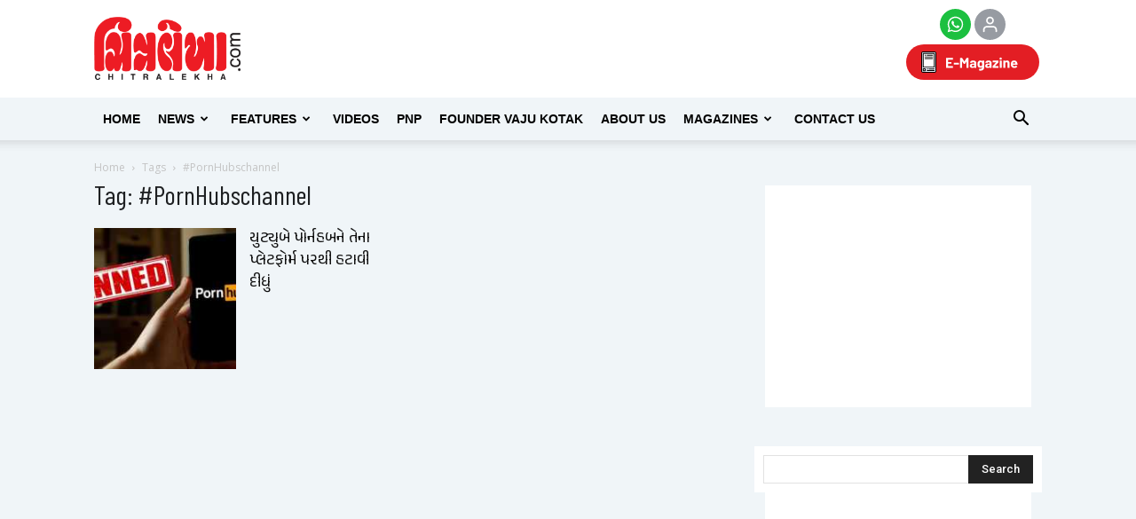

--- FILE ---
content_type: text/html; charset=utf-8
request_url: https://www.google.com/recaptcha/api2/aframe
body_size: 152
content:
<!DOCTYPE HTML><html><head><meta http-equiv="content-type" content="text/html; charset=UTF-8"></head><body><script nonce="o6E6V00Z73PlQg-52EUQpA">/** Anti-fraud and anti-abuse applications only. See google.com/recaptcha */ try{var clients={'sodar':'https://pagead2.googlesyndication.com/pagead/sodar?'};window.addEventListener("message",function(a){try{if(a.source===window.parent){var b=JSON.parse(a.data);var c=clients[b['id']];if(c){var d=document.createElement('img');d.src=c+b['params']+'&rc='+(localStorage.getItem("rc::a")?sessionStorage.getItem("rc::b"):"");window.document.body.appendChild(d);sessionStorage.setItem("rc::e",parseInt(sessionStorage.getItem("rc::e")||0)+1);localStorage.setItem("rc::h",'1769909146102');}}}catch(b){}});window.parent.postMessage("_grecaptcha_ready", "*");}catch(b){}</script></body></html>